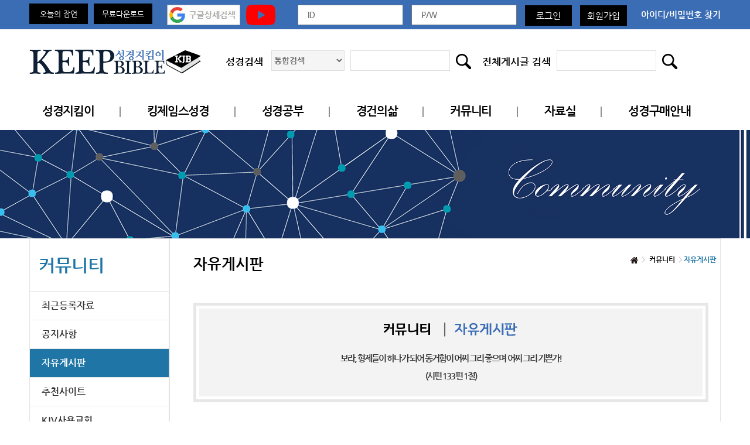

--- FILE ---
content_type: text/html; charset=UTF-8
request_url: https://www.keepbible.com/Cmn1/View/44u?page=12
body_size: 25792
content:
<!DOCTYPE html>
<html>
<head>
<title>킵바이블</title>
<meta http-equiv="Content-Type" content="text/html; charset=utf-8">
<meta http-equiv="X-UA-Compatible" content="IE=Edge">
<meta name="viewport" content="width=1220, user-scalable=yes">

<!--[if lte IE 8]>
	<p style="font-size: 12px; color: javascript:;fff; background: javascript:;2885b0; padding:5px 0; margin: 0; text-align: center">
		사용하고 계신 브라우저는 최신 웹 브라우저가 아닙니다. 업그레이드를 하거나 다른 최신 브라우저 사용을 권장합니다.
		<a href="http://www.microsoft.com/korea/ie" target="_blank">익스플로러,</a>
		<a href="http://www.mozilla.or.kr/ko/" target="_blank">파이어폭스,</a>
		<a href="http://kr.opera.com/download/" target="_blank">오페라,</a>
		<a href="http://support.apple.com/kb/DL1531?viewlocale=ko_KR&locale=ko_KR" target="_blank">사파리,</a>
		<a href="http://www.google.com/chrome?hl=ko" target="_blank">크롬</a></p>
	<![endif]-->
<meta name="format-detection" content="telephone=no"/>
<link rel=”icon” href=”favicon.ico” type="image/x-icon"><meta property="og:type" content="website"/>
<meta property="og:image" content="https://www.keepbible.com/Data/Upload/CFG/files/I7PJEBA67XGA.png">
<meta name="description" content="안녕하세요 질문드립니다. "/>
<meta property="og:description" content="안녕하세요 질문드립니다. "/>
<meta property="og:title" content="킵바이블"/>
<meta property="og:url" content="https://www.keepbible.com/Cmn1/View/44u?page=12"/>
	<link rel="stylesheet" href="/Skin/css/jquery-ui-1.10.1.css">
	<link rel="stylesheet" href="/Skin/css/font-awesome/css/font-awesome.min.css">
	<link rel="stylesheet" href="/Skin/css/nanumgothic.css">
	<link rel="stylesheet" href="https://fonts.googleapis.com/earlyaccess/nanummyeongjo.css">
	<link rel="stylesheet" href="/Skin/css/pb/common.css?r=">
	<link rel="stylesheet" href="/Skin/css/pb/main.css?r=">
	<link rel="stylesheet" href="/Data/_HTML/css/pb/sub.css?r=">
	<link rel="stylesheet" href="/Skin/css/pb/swiper.min.css?r=">
	<link rel="stylesheet" href="//cdn.jsdelivr.net/font-nanum/1.0/nanumbarungothic/nanumbarungothic.css">
	<link rel="stylesheet" href="/Skin/js/zoomify/zoomify.min.css">
<!--[if lt IE 9]>
<script src="/Skin/js/html5shiv.min.js"></script>
<script src="/Skin/js/respond.min.js"></script>
<script src="/Skin/js/selectivizr-min.js"></script>
<![endif]-->
	<script src="/Skin/js/jquery-1.11.3.min.js" charset="utf8"></script>
	<script src="/Skin/js/jquery.form.min.js" charset="utf8"></script>
	<script src="/Skin/js/jquery-ui.min.js" charset="utf8"></script>
	<script src="/Common/common.js?r=" charset="utf8"></script>
	<script src="/Skin/js/contents.js?r=" charset="utf8"></script>
	<script src="/Skin/js/pb/main.js?r=" charset="utf8"></script>
	<script src="/Skin/js/pb/swiper.min.js?r=" charset="utf8"></script>
	<script src="/Skin/js/board.js" charset="utf8"></script>
	<script src="/Skin/js/reply.js" charset="utf8"></script>
	<script src="/Skin/js/zoomify/zoomify.min.js" charset="utf8"></script>
</head>
<body>
<div id="wrap">
<div id="top">
<div class="inner">
<ul class="left_top">
<li><a href="/Proverbs" class="black_box">오늘의 잠언</a></li> 
<li><a href="/Cmn2/View/58t" class="black_box">무료다운로드</a></li>
<!--<li>
<a href="#" class="black_box popBtn">무료다운로드</a><div class="pop hidden"><button type="button"><img src="/Skin/img/kclose01.png"></button>
<a href="http://www.webhard.co.kr" target="_blank"><img src="/Skin/img/kover_pop02.png"></a></div></li>-->
<li><a href="/g_search.html" onclick="window.open(this.href, '_blank', 'width=1024px,height=1024px,toolbars=no,scrollbars=no'); return false;" style="padding-left:15px;"><img src="/Skin/img/main_img/gskeep.jpg" alt="" title=""></a></li>
<li><a href="https://www.youtube.com/user/LoveChurch1611" target="_blank"><img src="/Skin/img/main_img/top_youtube.png" alt="" title=""></a></li>
</ul>
<div class="right_top">
<form id="LoginFrm" name="LoginFrm" action="/Login/Login" method="post">
<input type="hidden" name="r_url" value="/Cmn1/View/44u">
<span class="login_box"><input type="text" name="mid" required placeholder="ID"></span>
<span class="login_box"><input type="password" name="pwd" required placeholder="P/W"></span>
<span class="member_btn"><button type="submit" class="bBtn btn2">로그인</button></span>
<span class="member_btn"><a href="/Login/Register">회원가입</a></span>
<span class="idpw_search"><a href="/Login/FindID">아이디/비밀번호 찾기</a></span>
</form>
</div>
</div>
</div>
<header>
<div class="header_top">
<div class="inner">
<h1><a href="/"><img src="/Data/Upload/CFG/files/R6PIIP6C8O0G.png" alt="" title=""></a></h1>
<ul>
<li>
<form name="topSchForm" id="topSchForm" action="/Bible/Search" method="get">
<span>성경검색</span>
<select name="bn">
<option value="">통합검색</option>
<option value="hkjv">킹제임스</option><option value="hrv">개역한글</option><option value="kjv">KJV</option><option value="asv">ASV</option></select>
<input type="text" id="search" name="keyword" value="">
<button><img src="/Skin/img/main_img/mainsearch_icon.png" alt="" title=""></button>
</form>
</li>
<li>
<form name="topSchForm2" id="topSchForm2" action="/Search" method="get">
<span>전체게시글 검색</span>
<input type="text" id="search2" name="g_sch" value="">
<button><img src="/Skin/img/main_img/mainsearch_icon.png" alt="" title=""></button>
</form>
</li>
</ul>
</div>
</div>
<nav>
<div class="inner">
<ul class="gnb_list">
<li class=""><a href="/Introduce">성경지킴이</a><div class="sub_depth"><ul><li class=""><a href="/Introduce">소개</a></li><li class=""><a href="/OurFaith">우리의 믿음</a></li><li class=""><a href="/Gift">방문선물</a></li><li class=""><a href="/Contact">연락처</a></li></ul></div></li><li class=""><a href="/KJB1">킹제임스성경</a><div class="sub_depth"><ul><li class=""><a href="/KJB1">성경문제</a></li><li class=""><a href="/KJB2">KJB문서</a></li><li class=""><a href="/KJB3">KJB사본학</a></li><li class=""><a href="/KJB4">KJB영상</a></li><li class=""><a href="/KJB5">KJB사이트</a></li><li class=""><a href="/KJB6">킹제임스 흠정역 소개</a></li></ul></div></li><li class=""><a href="/Bible">성경공부</a><div class="sub_depth"><ul><li class=""><a href="/Bible">성경검색/대조</a></li><li class=""><a href="/Dictionary">성경사전</a></li><li class=""><a href="/BQNA">성경Q/A</a></li><li class=""><a href="/Study4">지도/선도</a></li><li class=""><a href="/Study5">성경교리</a></li></ul></div></li><li class=""><a href="/Proverbs">경건의삶</a><div class="sub_depth"><ul><li class=""><a href="/Proverbs">오늘의 잠언</a></li><li class=""><a href="/Life2">경건의 양식</a></li><li class=""><a href="/Reading">성경낭독</a></li><li class=""><a href="/Life3">말씀묵상</a></li></ul></div></li><li class=" active"><a href="/Cmn1">커뮤니티</a><div class="sub_depth"><ul><li class=""><a href="/BoardAll">최근등록자료</a></li><li class=""><a href="/Cmn2">공지사항</a></li><li class=" active"><a href="/Cmn1">자유게시판</a></li><li class=""><a href="/Cmn3">추천사이트</a></li><li class=""><a href="/Cmn4">KJV사용교회</a></li><li class=""><a href="/BoardAll-RequiredDoc">주요기사</a></li><li class=""><a href="/BoardAll-Hit">사이트인기기사</a></li><li class=""><a href="/BoardAll-LatestHit">최근인기기사</a></li></ul></div></li><li class=""><a href="/Pds1">자료실</a><div class="sub_depth"><ul><li class=""><a href="/Pds1">문서자료</a></li><li class=""><a href="/Pds2">사진자료</a></li><li class=""><a href="/Pds3">영상자료</a></li><li class=""><a href="/Pds4">음악자료</a></li></ul></div></li><li class=""><a href="/KJB7">성경구매안내</a><div class="sub_depth"><ul><li class=""><a href="/KJB7">성경구매안내</a></li></ul></div></li></ul>
</div>
</nav>
</header>
<section class="subhead_img"><div class="img" style="background-image:url('/Skin/img/sub_img/sub_visual04b.png')"></div></section>
<section id="sub_container">
<div class="inner">
<article class="left_wrap">
<h2>커뮤니티</h2>
<ul class="left_gnb">
<li class=""><a href="/BoardAll">최근등록자료</a></li><li class=""><a href="/Cmn2">공지사항</a></li><li class=" active"><a href="/Cmn1">자유게시판</a></li><li class=""><a href="/Cmn3">추천사이트</a></li><li class=""><a href="/Cmn4">KJV사용교회</a></li><li class=""><a href="/BoardAll-RequiredDoc">주요기사</a></li><li class=""><a href="/BoardAll-Hit">사이트인기기사</a></li><li class=""><a href="/BoardAll-LatestHit">최근인기기사</a></li></ul>
</article>
<article class="right_wrap">
<h3>자유게시판</h3>
<ul class="right_gnb">
<li><img src="/Skin/img/sub_img/home_icon.png" alt="" title=""></li>
<li>커뮤니티</li><li class="active">자유게시판</li></ul>
<div class="bible">
<p>
<span><img src="/Skin/img/sub_img/sub_txt021.png" alt="" title=""></span>
보라, 형제들이 하나가 되어 동거함이 어찌 그리 좋으며 어찌 그리 기쁜가!<br/>
(시편 133편 1절)
</p>
</div>
<div class="nview_box">
<ul class="nview_list">
<li class="nview_head nview_head1">
안녕하세요 질문드립니다. <span class="hit">조회수 : 13825</span>
</li>
<li class="information">
<ul>
<li>작성자 : 양처럼</li>
<li>작성일 : 2016년 3월 10일 17시 4분 41초</li>
</ul>
</li>
<li class="txt_content" id="txtContents">
<table><tr><td><!--StartFragment-->
<P class=바탕글 style="MARGIN-BOTTOM: 1.6pt; LAYOUT-GRID-MODE: char; LINE-HEIGHT: 120%"><SPAN style="FONT-FAMILY: 굴림; mso-ascii-font-family: 굴림; mso-hansi-font-family: 굴림">안녕하세요. 유투브를 통해 킹제임스 성경을 알게 되고 더욱 자세히 알고 싶은 마음에 여기까지 찾아 오게 되었습니다. </SPAN>
<DIV></DIV>
<P class=바탕글 style="MARGIN-BOTTOM: 1.6pt; LAYOUT-GRID-MODE: char; LINE-HEIGHT: 120%"><SPAN lang=EN-US style="FONT-FAMILY: 굴림; mso-fareast-font-family: 굴림; mso-hansi-font-family: 굴림">&nbsp;</SPAN> 
<DIV></DIV>
<P class=바탕글 style="MARGIN-BOTTOM: 1.6pt; LAYOUT-GRID-MODE: char; LINE-HEIGHT: 120%"><SPAN style="FONT-FAMILY: 굴림; mso-ascii-font-family: 굴림; mso-hansi-font-family: 굴림">저는 종교를 갖고 있지 않았습니다. 하지만 성경을 알고 하나님을 알고자 하는 열망이 일어 방법을 찾고 있습니다.</SPAN> 
<DIV></DIV>
<P class=바탕글 style="MARGIN-BOTTOM: 1.6pt; LAYOUT-GRID-MODE: char; LINE-HEIGHT: 120%"><SPAN lang=EN-US style="FONT-FAMILY: 굴림; mso-fareast-font-family: 굴림; mso-hansi-font-family: 굴림">&nbsp;</SPAN> 
<DIV></DIV>
<P class=바탕글 style="MARGIN-BOTTOM: 1.6pt; LAYOUT-GRID-MODE: char; LINE-HEIGHT: 120%"><SPAN style="FONT-FAMILY: 굴림; mso-ascii-font-family: 굴림; mso-hansi-font-family: 굴림">현재 평택시 청북에 거주하고 있습니다. 지역교회에서 검색해도 나오지 않아서 어느 교회를 찾아가야 바른 신앙생활을</SPAN> 
<DIV></DIV>
<P class=바탕글 style="MARGIN-BOTTOM: 1.6pt; LAYOUT-GRID-MODE: char; LINE-HEIGHT: 120%"><SPAN lang=EN-US style="FONT-FAMILY: 굴림; mso-fareast-font-family: 굴림; mso-hansi-font-family: 굴림">&nbsp;</SPAN> 
<DIV></DIV>
<P class=바탕글 style="MARGIN-BOTTOM: 1.6pt; LAYOUT-GRID-MODE: char; LINE-HEIGHT: 120%"><SPAN style="FONT-FAMILY: 굴림; mso-ascii-font-family: 굴림; mso-hansi-font-family: 굴림">할 수 있을지에 대한 고민이 깊어 이렇게 글을 남기게 되었습니다. &nbsp;</SPAN> 
<DIV></DIV>
<P class=바탕글 style="MARGIN-BOTTOM: 1.6pt; LAYOUT-GRID-MODE: char; LINE-HEIGHT: 120%"><SPAN lang=EN-US style="FONT-FAMILY: 굴림; mso-fareast-font-family: 굴림; mso-hansi-font-family: 굴림"></SPAN>&nbsp; 
<DIV></DIV>
<P class=바탕글 style="MARGIN-BOTTOM: 1.6pt; LAYOUT-GRID-MODE: char; LINE-HEIGHT: 120%"><SPAN lang=EN-US style="FONT-FAMILY: 굴림; mso-fareast-font-family: 굴림; mso-hansi-font-family: 굴림"></SPAN>&nbsp; 
<DIV></DIV>
<P class=바탕글 style="MARGIN-BOTTOM: 1.6pt; LAYOUT-GRID-MODE: char; LINE-HEIGHT: 120%"><SPAN lang=EN-US style="FONT-FAMILY: 굴림; mso-fareast-font-family: 굴림; mso-hansi-font-family: 굴림">1. 독립 침례교와 일반 침례교의 차이는 무엇인지요? </SPAN>
<DIV></DIV>
<P class=바탕글 style="MARGIN-BOTTOM: 1.6pt; LAYOUT-GRID-MODE: char; LINE-HEIGHT: 120%"><SPAN lang=EN-US style="FONT-FAMILY: 굴림; mso-fareast-font-family: 굴림; mso-hansi-font-family: 굴림">&nbsp;&nbsp;&nbsp; ( 인터넷 검색 시 침례교회는 찾아볼 수 있는데 독립 침례교회는 보이지 않아서 질문 드립니다.)</SPAN> 
<DIV></DIV>
<P class=바탕글 style="MARGIN-BOTTOM: 1.6pt; LAYOUT-GRID-MODE: char; LINE-HEIGHT: 120%"><SPAN lang=EN-US style="FONT-FAMILY: 굴림; mso-fareast-font-family: 굴림; mso-hansi-font-family: 굴림">&nbsp;</SPAN> 
<DIV></DIV>
<P class=바탕글 style="MARGIN-BOTTOM: 1.6pt; LAYOUT-GRID-MODE: char; LINE-HEIGHT: 120%"><SPAN lang=EN-US style="FONT-FAMILY: 굴림; mso-fareast-font-family: 굴림; mso-hansi-font-family: 굴림">2. 주변에 침례교가 없다면 킵 바이블 사이트안에서 성경공부만 해도 되는 것인지요? </SPAN>
<DIV></DIV>
<P class=바탕글 style="MARGIN-BOTTOM: 1.6pt; LAYOUT-GRID-MODE: char; LINE-HEIGHT: 120%"><SPAN lang=EN-US style="FONT-FAMILY: 굴림; mso-fareast-font-family: 굴림; mso-hansi-font-family: 굴림">&nbsp;&nbsp;&nbsp; 먼 거리라도 꼭 교회출석을 해야 하는것인지요?</SPAN> 
<DIV></DIV>
<P class=바탕글 style="MARGIN-BOTTOM: 1.6pt; LAYOUT-GRID-MODE: char; LINE-HEIGHT: 120%">
<P class=바탕글 style="MARGIN-BOTTOM: 1.6pt; LAYOUT-GRID-MODE: char; LINE-HEIGHT: 120%"><SPAN lang=EN-US style="FONT-FAMILY: 굴림; mso-fareast-font-family: 굴림; mso-hansi-font-family: 굴림"></SPAN>&nbsp; 
<DIV></DIV>
<P class=바탕글 style="MARGIN-BOTTOM: 1.6pt; LAYOUT-GRID-MODE: char; LINE-HEIGHT: 120%"><SPAN lang=EN-US style="FONT-FAMILY: 굴림; mso-fareast-font-family: 굴림; mso-hansi-font-family: 굴림">3. 침례를 받고싶을때는 어떻게 해야 하는지요? </SPAN>
<DIV></DIV>
<P class=바탕글 style="MARGIN-BOTTOM: 1.6pt; LAYOUT-GRID-MODE: char; LINE-HEIGHT: 120%"><SPAN lang=EN-US style="FONT-FAMILY: 굴림; mso-fareast-font-family: 굴림; mso-hansi-font-family: 굴림"></SPAN>&nbsp; 
<DIV></DIV>
<P class=바탕글 style="MARGIN-BOTTOM: 1.6pt; LAYOUT-GRID-MODE: char; LINE-HEIGHT: 120%"><SPAN lang=EN-US style="FONT-FAMILY: 굴림; mso-fareast-font-family: 굴림; mso-hansi-font-family: 굴림">p.s. 인천에 사시는 분들이 너무너무 부럽습니다 </SPAN>
<DIV></DIV>
<P class=바탕글 style="MARGIN-BOTTOM: 1.6pt; LAYOUT-GRID-MODE: char; LINE-HEIGHT: 120%"><SPAN lang=EN-US style="FONT-FAMILY: 굴림; mso-fareast-font-family: 굴림; mso-hansi-font-family: 굴림"></SPAN>&nbsp; 
<DIV></DIV>
<P class=바탕글 style="MARGIN-BOTTOM: 1.6pt; LAYOUT-GRID-MODE: char; LINE-HEIGHT: 120%"><SPAN lang=EN-US style="FONT-FAMILY: 굴림; mso-fareast-font-family: 굴림; mso-hansi-font-family: 굴림"></SPAN>&nbsp; 
<DIV></DIV></td></tr></table>
</li>
<li>
<ul class="shareSNSBtn">
			<li><a href="/SNSShare/?longurl=https%3A%2F%2Fwww.keepbible.com%2FCmn1%2FView%2F44u&amp;title=%EC%95%88%EB%85%95%ED%95%98%EC%84%B8%EC%9A%94+%EC%A7%88%EB%AC%B8%EB%93%9C%EB%A6%BD%EB%8B%88%EB%8B%A4.+&amp;sns=facebook" target="_blank"><img src="/Skin/img/main_img/sns_icon01.png" alt="페이스북으로 보내기"></a></li>
			<li><a href="/SNSShare/?longurl=https%3A%2F%2Fwww.keepbible.com%2FCmn1%2FView%2F44u&amp;title=%EC%95%88%EB%85%95%ED%95%98%EC%84%B8%EC%9A%94+%EC%A7%88%EB%AC%B8%EB%93%9C%EB%A6%BD%EB%8B%88%EB%8B%A4.+&amp;sns=twitter" target="_blank"><img src="/Skin/img/main_img/sns_icon02.png" alt="트위터로 보내기"></a></li>
			<li><a href="/SNSShare/?longurl=https%3A%2F%2Fwww.keepbible.com%2FCmn1%2FView%2F44u&amp;title=%EC%95%88%EB%85%95%ED%95%98%EC%84%B8%EC%9A%94+%EC%A7%88%EB%AC%B8%EB%93%9C%EB%A6%BD%EB%8B%88%EB%8B%A4.+&amp;sns=telegram" target="_blank"><img src="/Skin/img/main_img/sns_icon09.png" alt="텔레그램으로 보내기"></a></li>
			<li><a href="/SNSShare/?longurl=https%3A%2F%2Fwww.keepbible.com%2FCmn1%2FView%2F44u&amp;title=%EC%95%88%EB%85%95%ED%95%98%EC%84%B8%EC%9A%94+%EC%A7%88%EB%AC%B8%EB%93%9C%EB%A6%BD%EB%8B%88%EB%8B%A4.+&amp;sns=band" target="_blank"><img src="/Skin/img/main_img/sns_icon06.png" alt="밴드 보내기"></a></li>
    		<li><a href="/SNSShare/?longurl=https%3A%2F%2Fwww.keepbible.com%2FCmn1%2FView%2F44u&amp;title=%EC%95%88%EB%85%95%ED%95%98%EC%84%B8%EC%9A%94+%EC%A7%88%EB%AC%B8%EB%93%9C%EB%A6%BD%EB%8B%88%EB%8B%A4.+&amp;sns=blog" target="_blank"><img src="/Skin/img/main_img/sns_icon05.png" alt="블로그 보내기"></a></li>
    		<li><a href="/SNSShare/?longurl=https%3A%2F%2Fwww.keepbible.com%2FCmn1%2FView%2F44u&amp;title=%EC%95%88%EB%85%95%ED%95%98%EC%84%B8%EC%9A%94+%EC%A7%88%EB%AC%B8%EB%93%9C%EB%A6%BD%EB%8B%88%EB%8B%A4.+&amp;sns=kakaostory" target="_blank"><img src="/Skin/img/main_img/sns_icon03.png" alt="카카오스토리 보내기"></a></li>
    		</ul></li>
</ul>
</div>
<div class="boardBtns">
<p class="nviewlist_btn nviewlist_l_btn">
<a href="/Cmn1/View/44t?page=12">이전</a>&nbsp;<a href="/Cmn1/View/44x?page=12">다음</a></p>
<p class="nviewlist_btn">
<a href="/Cmn1/?page=12" class="mBtn btn2">목록</a>
</p>
</div>
<div id="deleteForm" class="hidden boardPassword modalConfirm">
<form id="delForm" name="delForm" method="post" action="/Cmn1/Delete/44u?page=12">
<p>정말 삭제하시겠습니까?</p>
<div class="sPopBtns">
<button type="submit" class="sBtn btn2">삭제하기</button>
<button type="reset" class="sBtn btn2">취소</button>
</div>
</form>
</div>
<div id="modifyForm" class="hidden boardPassword modalConfirm">
<form id="modForm" name="modForm" method="post" action="/Cmn1/Modify/44u?page=12">
<input type="hidden" name="mode" value="view">
<p>수정하시려면 비밀번호를 입력하여 주세요.</p>
<input type="password" name="pwd" required="required">
<div class="sPopBtns">
<button type="submit" class="sBtn btn2">확인</button>
<button type="reset" class="sBtn btn2">취소</button>
</div>
</form>
</div>
<script>
AppBoard.View.Init();
var ct = $('#txtContents');
$('u').css('text-decoration', 'underline');
$(ct).find('img').each(function(){
var obj = this;
var imgEl = document.createElement('img');
imgEl.onload = function(){
if($(obj).width() >= ct.width()) $(obj).css({'height' : 'auto'});
$(this).remove();
}
imgEl.src = this.src;
});
</script>
<div id="Reply" class="re_box">
<form id="replyGetForm" name="replyGetForm" action="/Reply/board-k_free" method="post">
<input type="hidden" name="page" value="0">
<input type="hidden" name="article_seq" value="15680">
<input type="hidden" name="article_pwd" value="">
</form>
<form id="replyGetMoreForm" name="replyGetMoreForm" action="/Reply/board-k_free/MoreList" method="post">
<input type="hidden" name="page" value="0">
<input type="hidden" name="lastSeq" value="">
<input type="hidden" name="article_seq" value="15680">
<input type="hidden" name="article_pwd" value="">
</form>
<div id="replyPwdLayer" class="repLayer hidden">
<form id="repPwdForm" name="repPwdForm" method="post" action="/Reply/board-k_free/ViewSecret">
<input type="hidden" name="article_seq" value="15680">
<input type="hidden" name="seq" value="">
<fieldset class="pwd">
<p>비밀글을 보시려면 비밀번호를 입력하여 주세요.</p>
<input type="password" name="pwd" required>
</fieldset>
<div class="btn">
<button type="submit" class="sBtn btn2">확인</button>
<button type="reset" class="sBtn close">취소</button>
</div>
</form>
</div>

<script src="/Skin/cheditor_m/cheditor.js"></script>

<div id="replyDeleteLayer" class="repLayer hidden">
<form id="repDeleteForm" name="repDeleteForm" method="post" action="/Reply/board-k_free/Delete">
<input type="hidden" name="article_seq" value="15680">
<input type="hidden" name="seq" value="">
<fieldset class="pwd">
<p>정말 삭제하시겠습니까?<br><span class="pwdinp">삭제하시려면 비밀번호를 입력하여 주세요.</span></p>
<span class="pwdinp"><input type="password" name="pwd" required></span>
</fieldset>
<div class="btn">
<button type="submit" class="sBtn btn2">확인</button>
<button type="reset" class="sBtn close">취소</button>
</div>
</form>
</div>
<div id="replyModifyLayer" class="repLayer hidden">
<form id="repModifyForm" name="repModifyForm" method="post" action="/Reply/board-k_free/Modify">
<input type="hidden" name="article_seq" value="15680">
<input type="hidden" name="htmlis" value="y">
<input type="hidden" name="seq" value="">
<fieldset class="text">
<textarea name="comment" placeholder="내용을 입력해 주세요."></textarea>
<script>
var myeditor_rp_m = new cheditor();
myeditor_rp_m.config.editorHeight = '150px';
myeditor_rp_m.config.editorWeight = '100%';
myeditor_rp_m.config.useSource = false;
</script>
</fieldset>
<fieldset class="pwd pwdinp">
<p>이전에 입력하신 비밀번호를 입력하여 주세요.</p>
<input type="password" name="pwd" required>
</fieldset>
<div class="btn">
<button type="submit" class="sBtn btn2">등록</button>
<button type="reset" class="sBtn close">취소</button>
</div>
</form>
</div>
<div id="replyAnswerLayer" class="repLayer hidden">
<form id="repAnswerForm" name="repAnswerForm" method="post" action="/Reply/board-k_free/Answer">
<input type="hidden" name="article_seq" value="15680">
<input type="hidden" name="htmlis" value="y">
<input type="hidden" name="seq" value="">
<input type="hidden" name="target_seq" value="">
<fieldset class="user">
<dl>
<dt>이름</dt>
<dd><input type="text" name="mname" required /></dd>
</dl>
<dl>
<dt>패스워드</dt>
<dd><input type="password" name="pwd" required /></dd>
</dl>
</fieldset>
<fieldset class="text">
<textarea name="comment" placeholder="내용을 입력해 주세요."></textarea>
<script>
var myeditor_rp_a = new cheditor();
myeditor_rp_a.config.editorHeight = '150px';
myeditor_rp_a.config.editorWeight = '100%';
myeditor_rp_a.config.useSource = false;
</script>
</fieldset>
<div class="btn">
<button type="submit" class="sBtn btn2">등록</button>
<button type="reset" class="sBtn btn close">취소</button>
</div>
</form>
</div>
<div id="ReplyList"></div>
</div>
<script>
$(document).ready(function(){
AppReply.Init();
AppReply.GetList();
$('.zoomify img, .fileLink img').zoomify();
});
</script>
</article>
</div>
</section><footer>
<div class="inner">
<h3><img src="/Data/Upload/CFG/files/12FPIIP6C8OC7.png" alt="" title=""></h3>
<section class="footer_container">
<article class="addr_container">
<ul>
<li><a href="/Contents/privacy">개인정보처리방침</a></li>
<li><a href="/Contents/unemailcol">이메일집단수집거부</a></li>
</ul>
<address>
<span>Tel. 032-872-1184</span>
<span> Email. webmaster@keepbible.com </span>
</address>
<p>FAX : 032-232-0611 COPYRIGHT ⓒ <span>Since 2007 KeepBible</span> ALL RIGHT RESERVED.</p>
</article>
<article class="sns_container">
<ul class="shareSNSBtn">
			<li><a href="/SNSShare/?longurl=https%3A%2F%2Fwww.keepbible.com%2FCmn1%2FView%2F44u%3Fpage%3D12&amp;title=%ED%82%B5%EB%B0%94%EC%9D%B4%EB%B8%94&amp;sns=facebook" target="_blank"><img src="/Skin/img/main_img/sns_icon01.png" alt="페이스북으로 보내기"></a></li>
			<li><a href="/SNSShare/?longurl=https%3A%2F%2Fwww.keepbible.com%2FCmn1%2FView%2F44u%3Fpage%3D12&amp;title=%ED%82%B5%EB%B0%94%EC%9D%B4%EB%B8%94&amp;sns=twitter" target="_blank"><img src="/Skin/img/main_img/sns_icon02.png" alt="트위터로 보내기"></a></li>
			<li><a href="/SNSShare/?longurl=https%3A%2F%2Fwww.keepbible.com%2FCmn1%2FView%2F44u%3Fpage%3D12&amp;title=%ED%82%B5%EB%B0%94%EC%9D%B4%EB%B8%94&amp;sns=telegram" target="_blank"><img src="/Skin/img/main_img/sns_icon09.png" alt="텔레그램으로 보내기"></a></li>
			<li><a href="/SNSShare/?longurl=https%3A%2F%2Fwww.keepbible.com%2FCmn1%2FView%2F44u%3Fpage%3D12&amp;title=%ED%82%B5%EB%B0%94%EC%9D%B4%EB%B8%94&amp;sns=band" target="_blank"><img src="/Skin/img/main_img/sns_icon06.png" alt="밴드 보내기"></a></li>
    		<li><a href="/SNSShare/?longurl=https%3A%2F%2Fwww.keepbible.com%2FCmn1%2FView%2F44u%3Fpage%3D12&amp;title=%ED%82%B5%EB%B0%94%EC%9D%B4%EB%B8%94&amp;sns=blog" target="_blank"><img src="/Skin/img/main_img/sns_icon05.png" alt="블로그 보내기"></a></li>
    		<li><a href="/SNSShare/?longurl=https%3A%2F%2Fwww.keepbible.com%2FCmn1%2FView%2F44u%3Fpage%3D12&amp;title=%ED%82%B5%EB%B0%94%EC%9D%B4%EB%B8%94&amp;sns=kakaostory" target="_blank"><img src="/Skin/img/main_img/sns_icon03.png" alt="카카오스토리 보내기"></a></li>
    		</ul><div class="today_box">
<p><span>TODAY</span>9,187</p>
<p><span>TOTAL</span>23,017,663</p>
<p><span>MEMBER</span>6,984</p>
</div>
</article>
</section>
</div>
</footer>
</div>
<script>
$('#top a.popBtn').on('click', function(e){
e.preventDefault();
$('#top div.pop').addClass('hidden');
var n = $(this).next();
if(n.length && n.hasClass('pop')){
n.toggleClass('hidden');
}
});
$('#top div.pop button').on('click', function(e){
e.preventDefault();
$(this).closest('div.pop').addClass('hidden');
});
</script>
<nav id="viewOptNav">
<button id="goTopBtn"><i></i><span>위로</span></button>
</nav>
<script>
$(window).scroll(function(){
viewOptNavShow();
});
$(document).ready(function(){
viewOptNavShow();
});
$('#goTopBtn').on('click', function(){
$(window).scrollTop(0);
});
function viewOptNavShow(){
var t = $(window).scrollTop();
if(t > 0) $('#viewOptNav').stop().fadeIn();
else $('#viewOptNav').stop().css({'display' : 'none'});
}
</script>
</body>
</html>
</body>
</html>
<!-- RUNTIME : 4.874522 -->

--- FILE ---
content_type: text/css
request_url: https://www.keepbible.com/Skin/css/pb/main.css?r=
body_size: 24231
content:
@charset "uth-8";

/*Font*/
body,html{font-family:"Nanum Gothic"; font-weight:400;}

#wrap{width:100%; min-width:320px;}
.inner{width:1180px; margin:0 auto;}
.inner:after{content:""; display:block; clear:both;}

/*head.php*/
#top{background:#3b6db5; width:100%; height:50px; }
#top .inner{height:100%;}
.left_top{float:left; height:100%;}
.left_top li{position:relative; float:left; height:100%; vertical-align:middle;}
.left_top li:before{content:''; display:inline-block; width:0; height:100%; vertical-align:middle;}
.left_top li + li{margin-left:10px;}
.left_top li a.black_box{display:inline-block; color:#fff; width:100px; height:35px; background:#000; line-height:35px; text-align:center;}
.left_top span a{vertical-align:middle;}
.right_top{float:right; color:#fff; font-size:15px; font-weight:600;}
.right_top span{display:inline-block; vertical-align:middle; line-height:50px;}
.right_top .login_box{margin-right:10px;}
.right_top .login_box input[type="text"], .right_top .login_box input[type="password"]{line-height:35px; width:180px; height:35px; font-weight:700; font-size:14px; color:#aaa; padding-left:15px;}
.right_top .member_btn button,
.right_top .member_btn a{display:inline-block; width:80px; height:35px; line-height:35px; text-align:center; background:#000; vertical-align:middle; margin-right:10px; color:#fff; font-weight:400; font-size:15px;}
.right_top .member_btn .logout{display:none;}
.right_top span.idpw_search{margin-left:10px;}
.right_top span a{font-weight:700; font-size:15px; color:#fff;}

.header_top{}
.header_top .inner{height:110px;}
.header_top .inner h1{float:left; vertical-align:middle; height:100%;}
.header_top .inner h1:before{content:''; display:inline-block; width:0; height:100%; vertical-align:middle;}
.header_top .inner ul{float:left; padding-left:38px; height:100%;}
.header_top .inner ul li{float:left; height:100%;}
.header_top .inner ul li form{height:100%;}
.header_top .inner ul li form:before{content:''; display:inline-block; width:0; height:100%; vertical-align:middle;}
.header_top .inner ul li:first-child{margin-right:15px;}
.header_top .inner ul li span{display:inline-block; vertical-align:middle; font-size:17px; font-weight:700; color:#000; line-height:35px; }
.header_top .inner ul li select{width:125px; height:35px; line-height:35px; background:#f5f5f5; border:1px solid #dddddd;}
.header_top .inner ul li select{margin-left:10px; font-size:14px; color:#666; font-weight:700;}
.header_top .inner ul li input[type="text"]{display:inline-block; width:170px; height:35px; border:1px solid #ddd;margin:0 10px 0 6px;}
.header_top .inner ul li button{text-align:center; font-size:15px; color:#fff; font-weight:700; vertical-align:middle; margin-left:-4px;}

/*NAV*/
nav{}
nav .inner{}
nav .inner .gnb_list{}
nav .inner .gnb_list{}
nav .inner .gnb_list > li{float:left; vertical-align:middle; padding:0 45px; line-height:60px; letter-spacing:-.1em; position:relative;}
nav .inner .gnb_list > li:after{content:""; display:block; position:absolute; width:2px; height:18px; top:50%; margin-top:-9px; right:0; background:#8f8f8f;}
nav .inner .gnb_list > li:first-child{padding-left:22px;}
nav .inner .gnb_list > li:last-child{padding-right:22px;}
nav .inner .gnb_list > li:last-child:after{display:none;}
nav .inner .gnb_list > li > a{font-size:20px; color:#000; font-weight:700;}
nav .inner .gnb_list > li > .sub_depth{}
nav .inner .gnb_list > li > .sub_depth > ul{}
nav .inner .gnb_list > li > .sub_depth > ul > li{}
nav .inner .gnb_list > li > .sub_depth > ul > li > a{}
nav .inner .gnb_list > li > .sub_depth{display:none; position:absolute; top:57px; left:0; width:155px; border:1px solid #aaaaaa; border-top:3px solid #1e75a6; padding:14px 0 14px 25px; z-index:3; background:#fff;}
.gnb_list > li > .sub_depth > ul > li{display:block;}
.gnb_list > li > .sub_depth > ul > li > a{font-size:13px; font-weight:700; color:#333; line-height:40px; display:block; width:100%; height:100%;}
.gnb_list > li > .sub_depth > ul > li:hover a{color:#1e75a6;}
nav .inner .gnb_list > li:hover > .sub_depth{display:block;}


/*visual*/
#visual_container{position:relative; text-align:center; height:350px; width:1180px; margin:0 auto;}
#visual{overflow:hidden; position:relative; display:inline-block; width:100%; height:100%;}
#visual .swiper-wrapper{}
#visual .swiper-wrapper .swiper-slide{}
#visual_container .swiper-button-prev,#visual_container .swiper-button-next{right:auto; left:50%; width:19px; height:54px; -webkit-transform:translate(-650px, 0);-moz-transform:translate(-650px, 0);-ms-transform:translate(-650px, 0);-o-transform:translate(-650px, 0);transform:translate(-650px, 0);}
#visual_container .swiper-button-prev{background:url("/Skin/img/main_img/main_slide_l.png")no-repeat;}
#visual_container .swiper-button-next{background:url("/Skin/img/main_img/main_slide_r.png")no-repeat; -webkit-transform:translate(631px, 0);-moz-transform:translate(631px, 0);-ms-transform:translate(631px, 0);-o-transform:translate(631px, 0);transform:translate(631px, 0);}

#container > .inner > .main_txt{text-align:center; padding:50px 0;}
/*notic_container*/
.notic_container{margin-bottom:15px; }
.notic_container:after{content:''; display:block; clear:both;}
.notic_container .notic_box{float:left; padding:9px 15px; width:280px; height:310px; background:#f5f5f5; margin-right:20px;}
.notic_container .notic_box:last-child{margin-right:0;}
.notic_container .notic_box .notic_top{position:relative; border-bottom:1px solid #ccc; color:#000; font-size:17px; font-weight:700; width:100%; height:58px; line-height:58px;}
.notic_container .notic_box .notic_top i{display:inline-block; width:40px; height:40px; line-height:40px; background:#222; border-radius:100px; vertical-align:middle; margin-right:10px; text-align:center;}
.notic_container .notic_box .notic_top span{position:absolute; top:0; right:0; display:inline-block; vertical-align:middle;}
.notic_container .notic_box ul{padding:23px 0 0 0;}
.notic_container .notic_box ul li{}
.notic_container .notic_box ul li a{float:left; width:170px; height:30px;}
.notic_container .notic_box ul li:after{content:""; display:block; clear:both;}
.notic_container .notic_box ul li a i{display:inline-block; vertical-align:middle; margin-left:5px; font-style:normal;}
.notic_container .notic_box ul li a span.newDoc{width:12px; height:12px;}
.notic_container .notic_box ul li a span.newDoc:before{background:#c00; font-size:9px; line-height:12px; font-weight:400;}
.notic_container .notic_box ul li a p{display:inline-block; vertical-align:middle; font-size:13px; color:#333; line-height:30px; text-overflow:ellipsis; white-space:nowrap; overflow:hidden; max-width:150px;}
.notic_container .notic_box ul li span{float:right;line-height:30px; font-size:11px; color:#999999;}

.list_photo:after{content:''; display:block; clear:both;}
.list_photo li{float:left; width:280px;}
.list_photo li + li{ margin-left:20px;}
.list_photo li img{width:100%;}

/*data_section*/
#data_section{padding:55px 0;}
#data_section article{float:left; vertical-align:bottom;}
.data_box{}
.data_box ul{margin-bottom:50px; margin-right:12px;}
.data_box ul:after{content:''; display:block; clear:both;}
.data_box ul:last-child{margin-bottom:0px;}
.data_box ul li{float:left; vertical-align:middle; text-align:right;}
.data_box ul li + li{margin-left:15px;}
.data_box ul li a{}
.data_box ul li a span{ vertical-align:middle; font-weight:700; font-size:20px; color:#333;}
.data_box ul li a i{display:inline-block; vertical-align:middle;}
.book_qrbox{display:table;table-layout:fixed; width:420px; margin-left:5px; height:220px;}
.book_qrbox div{display:table-cell; vertical-align:middle; text-align:center;}
.book_qrbox div a{}
.book_qrbox div a i{display:block;}
.book_qrbox div a span{margin-top:20px; display:block; font-weight:700; font-size:20px; color:#333; text-align:center;}
#data_section article.recommendation_book{float:right; width:170px; position:relative;}
.recommendation_book span{display:block; text-align:center; font-weight:700; font-size:20px; color:#333; margin-top:10px;}
#book_slide{overflow:hidden; margin-top:12px;}
#book_slide a img{max-width:110px; max-height:162px;}
#book_slide .swiper-wrapper{height:auto;}
#book_slide .swiper-wrapper .swiper-slide{width:100%!important;height:auto; text-align:center;}
#book_slide .swiper-wrapper .swiper-slide p{display:block; font-size:16px; color:#333; font-weight:700; letter-spacing:-.1em; margin-top:12px;}
.recommendation_book .swiper-button-next02{background:url("/Skin/img/main_img/book_arrow_r.png")no-repeat; position:absolute; right:0;}
.recommendation_book .swiper-button-prev02{background:url("/Skin/img/main_img/book_arrow_l.png")no-repeat; position:absolute; left:0;}
.recommendation_book  .swiper-button-next02, .recommendation_book  .swiper-button-prev02{position:absolute; top:50%;  width:20px; height:20px; margin-top:-10px; z-index:10; cursor:pointer;}
.service_container{clear:both; position:relative; padding:45px 65px 0;}
#service_slide{overflow:hidden; }
#service_slide .swiper-wrapper{height:auto;}
#service_slide .swiper-wrapper .swiper-slide{float:left; padding:5px 0; height:auto; text-align:center;}
#service_slide .swiper-wrapper .swiper-slide a{position:relative; display:inline-block; font-weight:700; font-size:18px; color:#333; line-height:24px;}
#service_slide .swiper-wrapper .swiper-slide:after{position:absolute; top:50%; margin-top:-8.5px; right:0; content:""; display:block; width:1px; height:17px; background:#666;}
#service_slide .swiper-wrapper .swiper-slide:last-child:after{display:none;}
.service_container .swiper-button-next03{background:url("/Skin/img/main_img/book_arrow_r.png")no-repeat; position:absolute; right:0;}
.service_container .swiper-button-prev03{background:url("/Skin/img/main_img/book_arrow_l.png")no-repeat; position:absolute; left:0;}
.service_container .swiper-button-next03, .service_container  .swiper-button-prev03{position:absolute; bottom:7px;  width:20px; height:20px; z-index:10; cursor:pointer;}

/*footer*/
footer{padding:29px 0; background:#f2f3f4; border-top:1px solid #ccc;}
footer:after{content:''; display:block; clear:both;}
footer .inner{height:90px;}
footer h3{float:left; width:35%; height:85%;}
footer h3:before{content:''; display:inline-block; width:0; height:100%; vertical-align:middle;}
footer section.footer_container{float:left; width:65%; text-align:center;}
footer section.footer_container:after{content:""; display:block; clear:both;}
footer section.footer_container article{float:left;}
footer section.footer_container article.addr_container{text-align:left;}
footer section.footer_container article.addr_container ul{}
footer section.footer_container article.addr_container ul li{position:relative; display:inline-block; padding:0 15.5px;}
footer section.footer_container article.addr_container ul li:first-child{padding-left:0;}
footer section.footer_container article.addr_container ul li a{color:#333; font-size:12px; }
footer section.footer_container article.addr_container ul li:after{content:""; display:block; width:1px; height:11px; background:#d0d0d1; position:absolute; right:0; top:0;}
footer section.footer_container article.addr_container ul li:last-child:after{display:none;}
footer section.footer_container article.addr_container address{margin:16px 0;}
footer section.footer_container article.addr_container address span{color:#666; font-size:12px;}
footer section.footer_container article.addr_container p{color:#666; font-size:11px;}
footer section.footer_container article.addr_container p span{color:#000;}
footer section.footer_container article.sns_container{float:right;}
footer section.footer_container article.sns_container ul{display:inline-block; vertical-align:middle;}
footer section.footer_container article.sns_container ul li{display:inline-block; margin-right:10px;}
footer section.footer_container article.sns_container ul li:last-child{margin-right:0;}
footer section.footer_container article.sns_container ul li a{}
footer section.footer_container article.sns_container .search_link{display:inline-block; vertical-align:middle;}
footer section.footer_container article.sns_container .search_link span{display:inline-block; padding:0 16px; position:relative;}
footer section.footer_container article.sns_container .search_link span:after{content:""; display:block; width:1px; height:11px; position:absolute; right:0; top:0; background:#bfc0c0; }
footer section.footer_container article.sns_container .search_link span:last-child{padding-right:0;}
footer section.footer_container article.sns_container .search_link span:last-child:after{display:none;}
footer section.footer_container article.sns_container .search_link span a{display:block; color:#646464; font-size:12px;}
footer section.footer_container article.sns_container .today_box p{display:inline-block; font-size:12px; color:#333; margin-top:17px; margin-right:17px;}
footer section.footer_container article.sns_container .today_box p:last-child{margin-right:0;}
footer section.footer_container article.sns_container .today_box p span{display:inline-block; padding:3px; border:1px solid #aaaaaa; font-size:10px; color:#666; border-radius:5px; margin-right:6px;}


/* ----------------- Modify.BH --------------------- */
#_BH_RefreshBtn{ position:fixed; bottom:10px; right:10px; z-index:9999; display:block; height:30px; line-height:30px; padding:0 15px; font-size:12px; background:rgba(0,0,0,0.5); color:#fff; border-radius:15px;}

.hidden{display:none;}

.modalConfirm{ position:fixed; top:0; left:0; z-index:100; width:100%; height:100%; background:#999; background:rgba(0,0,0,0.1);}
.modalConfirm form{ position:absolute; top:50%; left:50%; width:300px; padding:20px; margin:-80px 0 0 -150px; border:2px solid #333; background:#fff; text-align:center;}
.modalConfirm p{ font-weight:700;}
.modalConfirm div.fieldSet{padding:15px 0;}
.modalConfirm .sPopBtns button{height:22px; width:60px; background:#666; color:#fff;}

.right_btn{text-align:right;}
.right_btn a{display:inline-block; min-width:100px; line-height:30px; background:#000; color:#fff; text-align:center;}

.nothing{padding:20px 0; text-align:center; font-size:16px; color:#999;}

.paging{text-align:center;}
.paging a, .paging strong, .paging span{display:inline-block; min-width:24px; height:23px; line-height:23px; text-align:center; border:1px solid #b5b4b4; vertical-align:middle;}
.paging strong{border-color:#1e75a6; color:#1e75a6;}
.paging .prevp, .paging .nextp{display:none;}
.paging .first{border:0; width:28px; height:23px; overflow:hidden;}
.paging .first:before{content:' '; display:block; width:100%; height:100%; margin-bottom:10px; background:url('/Skin/img/sub_img/arro_double_l.png') no-repeat;}
.paging .prev{border:0; width:24px; height:23px; overflow:hidden;}
.paging .prev:before{content:' '; display:block; width:100%; height:100%; margin-bottom:10px; background:url('/Skin/img/sub_img/arro_l.png') no-repeat;}
.paging .last{border:0; width:28px; height:23px; overflow:hidden;}
.paging .last:before{content:' '; display:block; width:100%; height:100%; margin-bottom:10px; background:url('/Skin/img/sub_img/arro_double_r.png') no-repeat;}
.paging .next{border:0; width:28px; height:23px; overflow:hidden;}
.paging .next:before{content:' '; display:block; width:100%; height:100%; margin-bottom:10px; background:url('/Skin/img/sub_img/arro_r.png') no-repeat;}

.paging2{padding:30px 0;}

table.write{width:100%; table-layout:fixed; margin-top:30px;}
table.write th, table.write td{border:1px solid #ddd; border-width:1px 0; padding:10px;}
table.write th{background:#f8f8f8; width:150px;}
table.write label + label{margin-left:10px;}
table.write textarea{width:100%; height:300px;}
table.write input[type=text], table.write input[type=tel], table.write input[type=email],table.write input[type=password]{height:30px; padding:0 10px; margin:0;}
table.write input[name=subject]{width:100%;}
table.write select{height:30px;}

.newDoc, .secretDoc{display:inline-block; vertical-align:middle; width:14px; height:16px; overflow:hidden; background:#F30; text-align:center; border-radius:4px;}
.newDoc:before, .secretDoc:before{content:'S'; display:block; font-size:11px; font-weight:700; color:#fff; line-height:16px; margin-bottom:10px;}
.newDoc{background:#f4d;}
.newDoc:before{content:'N';}

.fileDoc{display:inline-block; vertical-align:middle; width:11px; height:13px; overflow:hidden;}
.fileDoc:before{content:''; display:block; width:100%; height:100%; background:url('/Skin/img/icon_file.gif') no-repeat center center; background-size:100% 100%; margin-bottom:10px;}

.bottomBtn{text-align:center; padding:20px 0 50px;}
.bottomBtn a{display:inline-block; line-height:30px;}
.bottomBtn a, .bottomBtn button{min-width:80px; height:30px; background:#333; color:#fff;}

.fileUploadArea2{position:relative; padding-left:80px; min-height:22px;}
.fileUploadArea2:after{content:''; display:block; clear:both;}
.fileUploadArea2 > p{float:left; line-height:24px;}
.fileUploadArea2 > p span{display:inline-block; padding:0 5px; background:#099; color:#fff; border-radius:4px; line-height:1.4;}
.fileUploadArea2 .fileUploadBtn{position:absolute; left:0; top:0; border:1px solid #aaa; border-radius:3px; font-size:12px; color:#000; height:22px; padding:0 5px; background:linear-gradient(0, #ddd, #fff, #fff, #fff);}
.fileUploadArea2 + .fileUploadArea2{margin-top:5px;}

.se2_add_img{margin-top:-2px; padding:5px; border:1px solid #aaa; border-top:0; background:#eee;}
.se2_add_img button{border:1px solid #aaa; border-radius:3px; font-size:12px; color:#000; height:18px; padding:0 5px; background:linear-gradient(0, #ddd, #fff, #fff, #fff);}

span.uploadedFile{display:inline-block; padding:3px 5px; border:1px solid #ccc; background:#eee; border-radius:3px;}
.fileUploadArea{padding:10px 0;}
.fileUploadArea + .fileUploadArea{padding-top:0;}
.fileUploadImage{display:inline-block; vertical-align:middle;}
.fileUploadImage img{display:block; max-width:100px; max-height:100px;}
.fileUploadImage i{display:block; width:100px; height:100px; background-repeat:no-repeat; background-size:contain; background-position:center center;}
.fileUploadArea2 + .fileUploadArea2{padding-top:0;}
.fileUploadArea2 p{display:inline-block;}

.jqFileUploadArea .mBtn{border:1px solid #aaa; border-radius:3px; font-size:12px; color:#000; height:22px; padding:0 5px; background:linear-gradient(0, #ddd, #fff, #fff, #fff);}
.jqFileUploadArea .progress{display: inline-block; height: 20px; width: 200px; overflow: hidden; border-radius:5px; background:#eee;vertical-align: middle;}
.jqFileUploadArea .progress .bar{width: 0%; height: 100%;}

.youtube{position:relative; height:0; padding-bottom:56.25%; margin:20px 0;}
.youtube iframe{position:absolute; top:0; left:0; width:100%; height:100%;}


.BH_Popup{ position:absolute; top:0; left:0; z-index:10; border:1px solid #888; background:#fff;}
.BH_PopupContent{ overflow-y:auto; overflow-x:hidden;}
.BH_PopupContent img{max-width:100%;}
.BH_PopupContent .autoSize img{display:block;}
.BH_PopupBtns{ line-height:21px; background:#333; color:white; font-size:12px;}
.BH_PopupBtns a{cursor:pointer;}
.BH_PopupBtns:after{ content:' '; display:block; clear:both;}
.BH_PopupTodayClose{float:left; display:block; padding:5px 10px;}
.BH_PopupClose{float:right; display:block; padding:5px 10px;}

.fileUploadArea2 .btns, .fileUploadArea2 .sortInp{display:inline-block;}
.replyWrite button.sBtn,
.fileUploadArea2 a.sBtn, .fileUploadArea2 button.sBtn{border:1px solid #aaa; border-radius:3px; font-size:12px; color:#000; height:22px; padding:0 5px; background:linear-gradient(0, #ddd, #fff, #fff, #fff);}
.fileUploadArea2 a.sBtn{display:inline-block; line-height:20px;}
.fileUploadArea2 a.btn2{background:#666; color:#fff;}
.fileUploadArea2 .fileName{display:inline-block; font-size:12px; font-weight:700; line-height:24px; background:#ddd; text-align:center; border-radius:5px; margin-right:5px;}

.red{color:#e10;}

.repLayer{ position:fixed; top:0; left:0; z-index:100; width:100%; height:100%; background:#999; background:rgba(0,0,0,0.1);}
.repLayer form{ position:absolute; top:50%; left:50%; width:40.0rem; padding:2.0rem; margin:-8.0rem 0 0 -15.0rem; border:2px solid #333; background:#fff; text-align:center;}
.repLayer div.btn{ padding-top:1.0rem;}
.repLayer .targetContent{ text-align:left; font-size:0.9em;}
.repLayer textarea{ height:8.0rem;}
.repLayer fieldset.user{ text-align:left;}
.repLayer fieldset.user dl, .repLayer fieldset.user dt, .repLayer fieldset.user dd{ display:inline-block;}
.repLayer fieldset.user dd input{ width:100px;}
.repLayer fieldset.pwd{ text-align:center;}
.repLayer fieldset.pwd p{ font-weight:700; padding:1.5rem 0 0.5rem;}

ul.shareSNSBtn{padding:10px; text-align:right;}
ul.shareSNSBtn li{display:inline-block;}


/* 모달창 */
.modal_layer{position:fixed; top:0; left:0; z-index:5000; display:none;  width:100%; height:100%; background:rgba(0,0,0,0.3);}
.modal_layer .modal_wrap{position:fixed; top:50%; left:50%; z-index:2; width:400px; height:300px; padding-top:30px; max-width:90%; max-height:90%; background:#F7F7F7;}
.modal_layer .modal_header{position:absolute; top:0; left:0; width:100%; height:30px; background:#2C3E50;}
.modal_layer .modal_header h1{padding:0 80px 0 10px; height:100%; font-size:14px; color:white; overflow:hidden; line-height:30px;}
.modal_layer .modal_header .close_modal_btn{position:absolute; top:16px; left:100%; margin-left:-38px; line-height:16px; font-size:18px; color:white; cursor:pointer;}
.modal_layer .modal_header .close_modal_btn i{content:'X';}
.modal_layer .modal_header .close_modal_btn i:before,
.modal_layer .modal_header .close_modal_btn i:after{background-color:#fff;}

.modal_layer .submit_btn button{height:40px; font-size:14px; width:100px;}
.modal_layer .modal_contents{height:100%; overflow-y:auto;}
.modal_layer .modal_contents .modal_inner{padding:20px;}

#moveFormArea{padding:20px;}
#moveFormArea select{height:40px; width:100%;}
#moveFormArea select + select{margin-top:10px;}
#moveFormArea fieldset{}
#moveFormArea div.footer{padding-top:20px;}
#moveFormArea div.footer button{width:100%; background:#333; color:#fff; height:40px; border-radius:3px;}

#sitemapBox{position:fixed; top:0; left:0; z-index:100; width:100%; height:100%; background:rgba(0,0,0,0);}
#sitemapBox .wrap{position:absolute; top:50%; left:50%; width:1000px; height:750px; max-height:90%; padding:10px 20px; background:#fff; border:1px solid #000; overflow-y:auto; -webkit-transform:translate(-50%, -50%);-moz-transform:translate(-50%, -50%);-ms-transform:translate(-50%, -50%);-o-transform:translate(-50%, -50%);transform:translate(-50%, -50%);}
#sitemapBox ul.depth1{display:table; width:100%; table-layout:fixed;}
#sitemapBox ul.depth1 > li{display:table-cell;}
#sitemapBox a:hover{text-decoration:underline;}
#sitemapBox ul.depth1 > li > a{font-size:15px; line-height:28px; color:#000; font-weight:800;}
#sitemapBox ul.depth2 > li > a{font-size:14px; line-height:24px; color:#333; font-weight:700;}
#sitemapBox ul.depth3 > li > a{font-size:12px; line-height:16px; color:#707070; font-weight:700;}
#sitemapBox ul.depth3{padding:0 0 10px 7px;}

#sitemapBoxClose{position:absolute; top:10px; right:10px;}
#sitemapBoxClose img{width:25px; height:25px;}
#sitemapBoxClose span{display:none;}

@media(max-width:1200px){
	#sitemapBox .wrap{left:600px;}
}

.ui-datepicker .ui-datepicker-title select{height:24px; vertical-align:middle;}
.ui-datepicker .ui-datepicker-title select + select{margin-left:2%;}

ul.boardSelectForW{padding:20px;}
ul.boardSelectForW li{padding:2px; text-align:center; font-weight:700; color:#333;}
ul.boardSelectForW li a{display:block; padding:20px; border:2px solid #999;}
ul.boardSelectForW li a:hover{background:#666; border-color:#333; color:#fff;}

#top div.pop{position:absolute; top:150%; left:0; z-index:10;}
#top div.pop button{position:absolute; top:15px; right:15px;}


--- FILE ---
content_type: text/css; charset=utf-8
request_url: https://cdn.jsdelivr.net/nanumsquare/1.0/nanumsquare.css
body_size: -449
content:
@font-face {
 font-family: 'NanumSquare';
 src: url(nanumsquare.eot);
 src: url(nanumsquare.eot?#iefix) format('embedded-opentype'),
      url(nanumsquare.woff) format('woff'),
      url(nanumsquare.ttf) format('truetype');
}


--- FILE ---
content_type: application/javascript
request_url: https://www.keepbible.com/Skin/js/pb/main.js?r=
body_size: 4009
content:
$(document).on('click', '.gnb_list li', function(e){
	e.stopPropagation();
	$('.gnb_list li').not($(this)).removeClass('active');
	$(this).toggleClass('active');
});

$(document).on('click', function() {
	$('.gnb_list li').removeClass('active');
});

$(document).on('click', '.sub_depth', function(e){
	e.stopPropagation();
});
$(document).ready(function(){
	var swiper = new Swiper('#visual', {
		spaceBetween: 69,
		autoplay : {
			delay : 5000,
		},
		navigation: {
			nextEl: '#visual_container .swiper-button-next',
			prevEl: '#visual_container .swiper-button-prev',
		},
	});
	var swiper = new Swiper('#book_slide', {
		loop: true,
		navigation: {
			nextEl: '.swiper-button-next02',
			prevEl: '.swiper-button-prev02',
		},
	});
	var swiper = new Swiper('#service_slide', {
		slidesPerView: 6,
		navigation: {
			nextEl: '.swiper-button-next03',
			prevEl: '.swiper-button-prev03',
		},
	});


	// Toggle submenu.
	$("article.left_wrap ul.left_gnb > li").not('.active').find('ul.toggle_menu').hide();
	$("article.left_wrap ul.left_gnb li a").on('click', function(e){
		var p = $(this).parent();
		if(p.children('ul:visible').length){
			e.preventDefault();
			//if($(this).hasClass('active')){
			//p.removeClass("active");
			p.children('ul').slideUp("fast");
			/*}
			else{
				p.addClass("active").siblings().removeClass('active');
				p.children('ul').slideDown("fast");
				p.siblings().find('ul').slideUp("fast");
			}*/
		}

	});
});

function getSeqs(){
	var seqs = [];
	$('input.boardCheckBox:checked').each(function(){
		var v = $.trim($(this).val());
		if(v !== '') seqs.push(v);
	});

	return seqs;
}

$(document).on('click', 'a.boardCheckBoxDelBtn', function(e){
	e.preventDefault();
	var seqs = getSeqs();

	if(!seqs.length){
		CMAlert('삭제할 글을 선택하여 주세요.');
		return;
	}

	JCM.post(this.href, {seq : seqs}, function(){
		location.reload();
	});
});


$(document).on('click', 'a.boardCheckBoxDisableBtn', function(e){
	e.preventDefault();
	var seqs = getSeqs();

	if(!seqs.length){
		CMAlert('비공개할 글을 선택하여 주세요.');
		return;
	}

	JCM.post(this.href, {seq : seqs}, function(){
		location.reload();
	});
});


$(document).on('click', 'a.boardCheckBoxEnableBtn', function(e){
	e.preventDefault();
	var seqs = getSeqs();

	if(!seqs.length){
		CMAlert('공개할 글을 선택하여 주세요.');
		return;
	}

	JCM.post(this.href, {seq : seqs}, function(){
		location.reload();
	});
});


$(document).on('click', 'a.boardCheckBoxMoveBtn', function(e){
	e.preventDefault();
	var seqs = getSeqs();

	if(!seqs.length){
		CMAlert('이동할 글을 선택하여 주세요.');
		return;
	}

	JCM.getModal(this.href, {seq : seqs}, '게시물 이동');
});


function getSeqs2(){
	var seqs = [];
	$('input.boardCheckBox:checked').each(function(){
		var v = {'seq' : $.trim($(this).val()), 'bid' : $(this).attr('data-bid'), 'subid' : $(this).attr('data-subid'), 'type' : $(this).attr('data-type')};
		if(v.seq !== '') seqs.push(v);
	});

	return seqs;
}

$(document).on('click', 'a.boardCheckBoxCopyBtn', function(e){
	e.preventDefault();
	var seqs = getSeqs();

	if(!seqs.length){
		CMAlert('복사할 글을 선택하여 주세요.');
		return;
	}

	JCM.getModal(this.href, {seq : seqs}, '게시물 복사');
});

$(document).on('click', 'a.myPageCheckBoxDisableBtn', function(e){
	e.preventDefault();
	var seqs = getSeqs2();

	if(!seqs.length){
		CMAlert('비공개할 글을 선택하여 주세요.');
		return;
	}

	JCM.post(this.href, {data : seqs}, function(){
		location.reload();
	});
});

$(document).on('click', 'a.myPageCheckBoxEnableBtn', function(e){
	e.preventDefault();
	var seqs = getSeqs2();

	if(!seqs.length){
		CMAlert('공개할 글을 선택하여 주세요.');
		return;
	}

	JCM.post(this.href, {data : seqs}, function(){
		location.reload();
	});
});